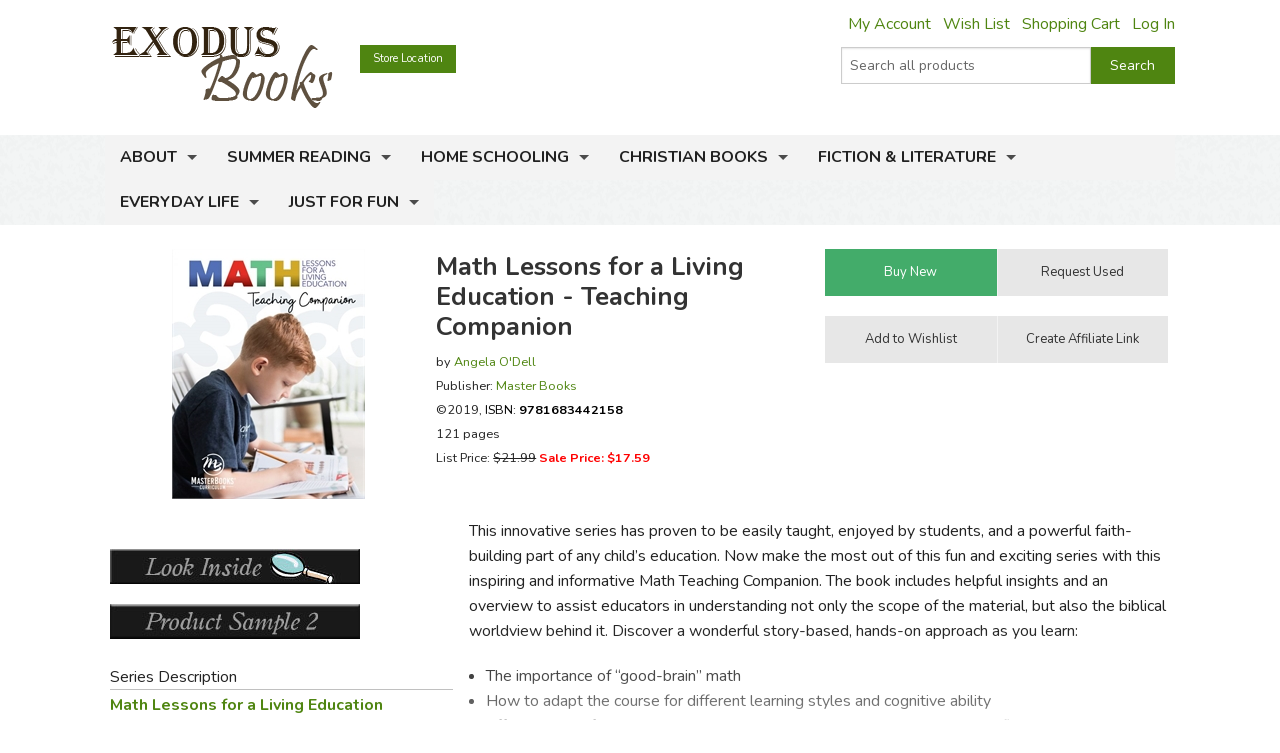

--- FILE ---
content_type: text/html; charset=utf-8
request_url: https://www.exodusbooks.com/math-lessons-for-a-living-education-teaching-companion/odell/75157/
body_size: 12574
content:


<!doctype html>
<html xmlns="http://www.w3.org/1999/xhtml">
<head><title>
	Math Lessons for a Living Education - Teaching Companion - Exodus Books
</title><link href="/styles/bundle?v=9K2khuCCP9FF_Ao9F6PKaYVGJgznT1h-SXjFqxRg0t81" rel="stylesheet"/>
<script src="/scripts/bundle/main?v=u4ahwKgRGWUE9EF0hmCzkEfE-_qYNmumZ9RJpmy-6lY1"></script>
<link href="/styles/bundle/print?v=pERnqffpIQ5aokOMO_r9_FLpYAG6cDLCsTwmwOrPV841" rel="stylesheet" media="print"/>
<meta name="robots" content="NOODP,NOYDIR"><link rel="publisher" href="https://plus.google.com/104164759157596385887" /><link rel="canonical" href="http://www.exodusbooks.com/math-lessons-for-a-living-education-teaching-companion/odell/75157/" /><meta name="description" content="This innovative series has proven to be easily taught, enjoyed by students, and a powerful faith-building part of any child&amp;rsquo;s education. Now make the most out of this fun and exciting series with this inspiring and informative Math Teaching Companion. The book includes helpful insights and an overview to assist educators in understanding not only the scope of the material, but also the biblical worldview behind it." /><meta name="keywords" content="9781683442158, 1683442156" /><meta property="og:title" content="Math Lessons for a Living Education - Teaching Companion - Exodus Books" /><meta property="og:url" content="http://www.exodusbooks.com/math-lessons-for-a-living-education-teaching-companion/odell/75157/" /><meta property="og:image" content="http://www.exodusbooks.com/images/item-medium/75157.jpg" /><link href="/styles/libs/fontawesome/css/fontawesome-all.min.css" rel="stylesheet" /><link href="https://fonts.googleapis.com/css?family=Lora:400,400i,700,700i|Nunito:300,400,400i,600,700" rel="stylesheet" />
        <script type="text/javascript">
            $(document).ready(function () {
                setTimeout('initSearchIncremental($("#ctl00_txtSearchText"));', 500);
            });
        </script>
    
    <!-- Desktop browsers (including 16x6, 32x32 & 48x48 PNGs)  -->
    <link rel="shortcut icon" href="/favicon.ico" />
    <!-- Modern browsers & Devices -->
    <link rel="icon" type="image/png" href="/webimages/icon/favicon-16x16.png" sizes="16x16" /><link rel="icon" type="image/png" href="/webimages/icon/favicon-32x32.png" sizes="32x32" /><link rel="icon" type="image/png" href="/webimages/icon/favicon-48x48.png" sizes="48x48" /><link rel="icon" type="image/png" href="/webimages/icon/favicon-64x64.png" sizes="64x64" /><link rel="icon" type="image/png" href="/webimages/icon/favicon-96x96.png" sizes="96x96" /><link rel="icon" type="image/png" href="/webimages/icon/favicon-128x128.png" sizes="128x128" /><link rel="icon" type="image/png" href="/webimages/icon/favicon-196x196.png" sizes="196x196" /><meta name="viewport" content="width=device-width, initial-scale=1.0" />
    
        <script type="text/javascript" src="/includes/lightbox/jquery.lightbox-0.5.min.js"></script>
        <link rel="stylesheet" type="text/css" href="/includes/lightbox/jquery.lightbox-0.5.css"
            media="screen" />
        <script type="text/javascript">
            $(document).ready(function () {
                $('.lightbox').lightBox();

                if ($('._lightboxlink').length > 0) {
                    $('._lightboximage').mouseover(function () {
                        $('._lightboxlink').show();
                    });

                    $('._lightboxlink').mouseout(function () {
                        $('._lightboxlink').hide();
                    });
                }
            });
        </script>
        <style type="text/css">
            ._lightboxlink
            {
                position: absolute;
                display: none;
                z-index: 1;
                width: 250px;
                height: 250px;
            }
        </style>
    
    <style type="text/css">
        ._sprite
        {
            background-image: url('/images/sprite-item-details.png');
        }
        a._sprite
        {
            display: block;
            font-size: 0px;
        }
        ._descriptionPusher
        {
            min-height: 200px;
        }
        * html ._descriptionPusher
        {
            height: 200px;
        }
    </style>

        <script type="text/javascript">
            var _ss = _ss || [];
            _ss.push(['_setDomain', 'https://koi-3QND1F2J8Q.marketingautomation.services/net']);
            _ss.push(['_setAccount', 'KOI-3Z0D27KASI']);
            _ss.push(['_trackPageView']);
            (function() {
                var ss = document.createElement('script');
                ss.type = 'text/javascript'; ss.async = true;
                ss.src = ('https:' == document.location.protocol ? 'https://' : 'http://') + 'koi-3QND1F2J8Q.marketingautomation.services/client/ss.js?ver=1.1.1';
                var scr = document.getElementsByTagName('script')[0];
                scr.parentNode.insertBefore(ss, scr);
            })();
        </script>
    
    <!-- start Mixpanel --><script type="text/javascript">(function(e,a){if(!a.__SV){var b=window;try{var c,l,i,j=b.location,g=j.hash;c=function(a,b){return(l=a.match(RegExp(b+"=([^&]*)")))?l[1]:null};g&&c(g,"state")&&(i=JSON.parse(decodeURIComponent(c(g,"state"))),"mpeditor"===i.action&&(b.sessionStorage.setItem("_mpcehash",g),history.replaceState(i.desiredHash||"",e.title,j.pathname+j.search)))}catch(m){}var k,h;window.mixpanel=a;a._i=[];a.init=function(b,c,f){function e(b,a){var c=a.split(".");2==c.length&&(b=b[c[0]],a=c[1]);b[a]=function(){b.push([a].concat(Array.prototype.slice.call(arguments,
    0)))}}var d=a;"undefined"!==typeof f?d=a[f]=[]:f="mixpanel";d.people=d.people||[];d.toString=function(b){var a="mixpanel";"mixpanel"!==f&&(a+="."+f);b||(a+=" (stub)");return a};d.people.toString=function(){return d.toString(1)+".people (stub)"};k="disable time_event track track_pageview track_links track_forms register register_once alias unregister identify name_tag set_config reset people.set people.set_once people.unset people.increment people.append people.union people.track_charge people.clear_charges people.delete_user".split(" ");
    for(h=0;h<k.length;h++)e(d,k[h]);a._i.push([b,c,f])};a.__SV=1.2;b=e.createElement("script");b.type="text/javascript";b.async=!0;b.src="undefined"!==typeof MIXPANEL_CUSTOM_LIB_URL?MIXPANEL_CUSTOM_LIB_URL:"file:"===e.location.protocol&&"//cdn.mxpnl.com/libs/mixpanel-2-latest.min.js".match(/^\/\//)?"https://cdn.mxpnl.com/libs/mixpanel-2-latest.min.js":"//cdn.mxpnl.com/libs/mixpanel-2-latest.min.js";c=e.getElementsByTagName("script")[0];c.parentNode.insertBefore(b,c)}})(document,window.mixpanel||[]);
    mixpanel.init("463fe0068ec896a4783d61bb51a61f68");</script><!-- end Mixpanel -->
</head>
<body>
    <form name="aspnetForm" method="post" action="../../../details.aspx?id=75157" id="aspnetForm">
<div>
<input type="hidden" name="__EVENTTARGET" id="__EVENTTARGET" value="" />
<input type="hidden" name="__EVENTARGUMENT" id="__EVENTARGUMENT" value="" />
<input type="hidden" name="__VIEWSTATE" id="__VIEWSTATE" value="/wEPDwUJNzQwMTIyODk3ZGSUObbK6qLJV9gXoIQjUH9h8HMG5RnlQjm+I0izm1aWZg==" />
</div>

<script type="text/javascript">
//<![CDATA[
var theForm = document.forms['aspnetForm'];
if (!theForm) {
    theForm = document.aspnetForm;
}
function __doPostBack(eventTarget, eventArgument) {
    if (!theForm.onsubmit || (theForm.onsubmit() != false)) {
        theForm.__EVENTTARGET.value = eventTarget;
        theForm.__EVENTARGUMENT.value = eventArgument;
        theForm.submit();
    }
}
//]]>
</script>


<script src="/WebResource.axd?d=cUDV8RH2sE83pvzMHmVJC_u75HznSNVOJhCHta5SOmicPl9HJEUH6iK2F4qQNtAnmgTUuM1ua10X8mOPZmbHJOV_NosbjiJWbSj_ITiR-E41&amp;t=638901519720898773" type="text/javascript"></script>


<script src="/ScriptResource.axd?d=Vr7Cyi4xl7oazfZ8l3jqa_DUKgX79pLMJcxzW5tQfvPtZ24GnaSc6Up3puyLWhglr_TNXnpxX2bFs7YchCC0AnXL_VLGOygXRpxgHFOdGoyVUv_hVQrmOAi6x3RVGsdXYoUdnNQr-3rDpVolH_Q-bh6FZmH2zsyGecEAdGyE01c1&amp;t=32e5dfca" type="text/javascript"></script>
<script src="/ScriptResource.axd?d=pQT3Jm3BFPABO1uClWHV5-6LhBczoHAfLI5Zop3dE3KjgS29mgPT_fvBLzfvyuTSsszqrxe60x_k5jHiINGIPSYta1DI7F3B-lqg3bCqi1ZYQvhQ2YXMpvo_Q9s0ngRExTP_3OgK9P1shPI28tUFkOJlM8hT9hWbzA-AIRFegxFSj27Hv0RJWpVBPld3HkLh0&amp;t=32e5dfca" type="text/javascript"></script>
<script src="/scripts/ajax.js" type="text/javascript"></script>
<script src="/ScriptResource.axd?d=xL0YCr0QZPL4BzcqMNWMAalsbr20aUCNDqhtVOZ3VNE_D_ANit3BYJeGb1QDOz3zmiQoIO10Tiu5jHj75N7umTqr0SL_23reNouCoeJzLziMfuihQJMqt0acLsX5Kv86gXtuBUGPE9KHbc0umTq9NM5RGoIxTSQLkxnBQ7FnxbM1&amp;t=3ca20515" type="text/javascript"></script>
<script src="/ScriptResource.axd?d=UZRYUCB1NKcaaHdtGf1me50adOV2CXL_wbMKNjbBRskRHiJzoiJhuao7srWLosMTflmoXYDIPatM-dVzBX4Y3EwJNB89Pw6rqrFj-B82pH-8I_ZOLJR-iHR6WuxRl95Ow8DG3MESKiA2CjGZUN5O4btmVP8rNPXYy5IqK8FtE2k1&amp;t=3ca20515" type="text/javascript"></script>
<script src="/ScriptResource.axd?d=eu1bCU4nMsl2G6jngYQ1G_uHMzb9YgVEpn0eAyq1IGV_SRZl01rddjF6INCf9YcGlG_QB3VfVH9Aq7DrJeJeKXhrxb6QcbdJKRIiwR-WNlEU1iNs0-6AKiDPcmFQded09gWn4RX9-Ih8f8bmjcH_Y4QKjd0OCbcpa_cPKWhR0tuUO3ihX-jtr4q0emeqO8-O0&amp;t=3ca20515" type="text/javascript"></script>
<div>

	<input type="hidden" name="__VIEWSTATEGENERATOR" id="__VIEWSTATEGENERATOR" value="C9F36B63" />
	<input type="hidden" name="__PREVIOUSPAGE" id="__PREVIOUSPAGE" value="6q9XAYg_tLIlE0x63Ls9kBKpRx6WHCSMJw-fDJ23SVM36nU_7OkAPhkEMywgqc-oPyrc4nu8Jbbv1pP0JcegkLxDcRo6z_P9BlEtftozoV41" />
	<input type="hidden" name="__EVENTVALIDATION" id="__EVENTVALIDATION" value="/wEdAAdzBTt69P+N+3zsCXXjlQlq1WUX9yiin76Y35vEtoINXI3JAH+fv5m7AuIzxqoA2p/u1n4RXuocCxCoHbDYhBfFx3Gg2iy2n94YiwY4Cspfa3s39Aek5khUo4cJt02/kJHp/uCXqsPMnCAnTjSF9xzuoVurSbBnIw/Xxdbo6/6IbPhIEcL2xHAlSfAl3YoSvII=" />
</div>
        <div class="upper-content">
            
            <script type="text/javascript">
//<![CDATA[
Sys.WebForms.PageRequestManager._initialize('ctl00$ScriptManager1', 'aspnetForm', ['tctl00$ContentPlaceHolder$Notification1$UpdatePanel1',''], [], [], 90, 'ctl00');
//]]>
</script>

            <div class="row row-header row-padded">
                <div class="logo-container">
                    <div class="logo"><a href="/"><img src="/images/logo.png" style="width:221px; height: 81px;" alt="Math Lessons for a Living Education - Teaching Companion - Exodus Books" /></a></div>
                </div>
                <div class="upper-menu-container show-for-medium-up">
                    <div class="upper-menu-items">
                        <a href="/myaccount" rel="nofollow" class="upper-menu-item">My Account</a> <a href="/wish-list.aspx" rel="nofollow"
                            class="upper-menu-item">Wish List</a> <a href="/cart.aspx" rel="nofollow" class="upper-menu-item">Shopping Cart</a>
                        <a id="ctl00_hypNavigationLoginStatus" class="upper-menu-item" rel="nofollow" href="/myaccount">Log In</a>
                    </div>
                    
                </div>
                <div class="upper-menu-mobile-container hide-for-medium-up">
                    <a class="upper-menu-mobile-link" href="/myaccount" rel="nofollow"><i class="icon-user"></i></a>
                    <a class="upper-menu-mobile-link" href="/wish-list.aspx"><i class="icon-wishlist"></i></a>
                    <a class="upper-menu-mobile-link" href="/cart.aspx" rel="nofollow"><i class="icon-cart"></i></a>
                </div>
                <a href="/status.aspx" class="button tiny button-status">Store Location</a>
                <div class="search-box-container " onkeypress="javascript:return WebForm_FireDefaultButton(event, &#39;ctl00_cmdSearch&#39;)">
	
                    <div class="row collapse">
                        <div class="small-9 columns search-box-inner">
                            <input name="ctl00$txtSearchText" type="text" maxlength="100" id="ctl00_txtSearchText" class="search-box" autocomplete="off" placeholder="Search all products" />
                            <div id="divSearchIncremental">
                            </div>
                        </div>
                        <div class="small-3 columns">
                            <input type="submit" name="ctl00$cmdSearch" value="Search" id="ctl00_cmdSearch" title="Search" class="button postfix search-button" />
                        </div>
                        
                    </div>
                
</div>
                
                <div class="clearfix"></div>
            </div>
            <div class="main-menu-background">
                <div class="row row-padded">
                    <div class="mobile-visible-menu hide-for-medium-up">
                        

<ul class="hide-for-popup">
    
            <li class="divider"></li>
        
            <li class="has-dropdown" aria-haspopup="true">
                <a href="/about-us.aspx">About</a>
                
            </li>
        
            <li class="divider"></li>
        
            <li class="has-dropdown" aria-haspopup="true">
                <a href="/summer-reading-challenge.aspx">Summer Reading</a>
                
            </li>
        
    
    <li class="divider"></li>
    
            <li class="has-dropdown" aria-haspopup="true">
                <a href="/home-schooling/7173/">Home Schooling</a>
                
            </li>
        
            <li class="divider"></li>
        
            <li class="has-dropdown" aria-haspopup="true">
                <a href="/christian-books/7174/">Christian Books</a>
                
            </li>
        
            <li class="divider"></li>
        
            <li class="has-dropdown" aria-haspopup="true">
                <a href="/fiction-literature/7175/">Fiction & Literature</a>
                
            </li>
        
            <li class="divider"></li>
        
            <li class="has-dropdown" aria-haspopup="true">
                <a href="/everyday-life/7451/">Everyday Life</a>
                
            </li>
        
            <li class="divider"></li>
        
            <li class="has-dropdown" aria-haspopup="true">
                <a href="/just-for-fun/5855/">Just for Fun</a>
                
            </li>
        
    
    <li class="divider"></li>
</ul>

                    </div>
                    <nav class="top-bar" data-topbar role="navigation">
                        <ul class="title-area">
                            <li class="name"></li>
                            <li class="toggle-topbar menu-icon"><a href="#"><span></span></a></li>
                        </ul>
                        <section id="main-menu-list-root" class="top-bar-section">
                            

<ul class="hide-for-popup">
    
            <li class="divider"></li>
        
            <li class="has-dropdown" aria-haspopup="true">
                <a href="/about-us.aspx">About</a>
                
            </li>
        
            <li class="divider"></li>
        
            <li class="has-dropdown" aria-haspopup="true">
                <a href="/summer-reading-challenge.aspx">Summer Reading</a>
                
            </li>
        
    
    <li class="divider"></li>
    
            <li class="has-dropdown" aria-haspopup="true">
                <a href="/home-schooling/7173/">Home Schooling</a>
                
            </li>
        
            <li class="divider"></li>
        
            <li class="has-dropdown" aria-haspopup="true">
                <a href="/christian-books/7174/">Christian Books</a>
                
            </li>
        
            <li class="divider"></li>
        
            <li class="has-dropdown" aria-haspopup="true">
                <a href="/fiction-literature/7175/">Fiction & Literature</a>
                
            </li>
        
            <li class="divider"></li>
        
            <li class="has-dropdown" aria-haspopup="true">
                <a href="/everyday-life/7451/">Everyday Life</a>
                
            </li>
        
            <li class="divider"></li>
        
            <li class="has-dropdown" aria-haspopup="true">
                <a href="/just-for-fun/5855/">Just for Fun</a>
                
            </li>
        
    
    <li class="divider"></li>
</ul>

                        </section>
                    </nav>
                </div>
            </div>
            
            <div class="layout-background">
                <div class="layout-container">
                    <div class="row content-row">
                        <div id="ctl00_panelSidebar1" class="medium-8 medium-push-4 columns body-column">
	
                            
                            
                            
    <div id="ctl00_ContentPlaceHolder_Notification1_UpdatePanel1">
		
        
        
    
	</div>

    
        <div class="row">
            <div class="small-12 large-8 columns small-margin-below details-header-container">
                <div class="details-image-container">
                    <a id="ctl00_ContentPlaceHolder_hypImage" class="lightbox _lightboxlink" href="/images/item-large/75157.jpg" target="_blank"></a><img id="ctl00_ContentPlaceHolder_imgItem" class="_lightboximage" src="/images/item-medium/75157.jpg" alt="Math Lessons for a Living Education - Teaching Companion" style="border-width:0px;" /><div id="ctl00_ContentPlaceHolder_panelAddThis1" class="addthis_toolbox addthis_default_style hide-for-large-up" addthis:url="http://www.exodusbooks.com/math-lessons-for-a-living-education-teaching-companion/odell/75157/" style="height: 30px; margin-top: 0.5em">
		
                        <a class="addthis_button_pinterest" href="#" target="_self"></a>
                        <a class="addthis_button_email"></a><a class="addthis_button_facebook"></a>
                        <a class="addthis_button_twitter"></a><a class="addthis_button_preferred_1"></a>
                        <a class="addthis_button_compact"></a>
                    
	</div>
                </div>
                <div class="details-info-container">
                    <h1>Math Lessons for a Living Education - Teaching Companion</h1>
                    <div>
                        
                        <div style="font-size: 9.5pt; line-height: 18pt">
                            by <a href="/angela-odell/18743/">Angela  O'Dell</a><div id="ctl00_ContentPlaceHolder_panelPublisher">
		
                                Publisher:
                                <a id="ctl00_ContentPlaceHolder_hypPublisher" href="/master-books/73/">Master Books</a>
                            
	</div>
                            <div>
                                ©2019, <a id="ctl00_ContentPlaceHolder_hypItemID" onclick="$(this).after(&#39;Item: &lt;b>75157&lt;/b>&#39;).hide();" href="javascript:void(&#39;show item number&#39;);" style="color:Black;">ISBN: <b>9781683442158</b></a>
                            </div>
                            <div>
                                121 pages
                            </div>
                            <div>
                                List Price: <span style="text-decoration: line-through">$21.99</span> <span style="color: red; font-weight: bold">Sale Price: $17.59</span>
                            </div>
                            <div>
                                
                            </div>
                            
                        </div>
                    </div>
                </div>
            </div>
            <div class="small-12 large-4 columns">
                <div id="ctl00_ContentPlaceHolder_panelButtonContainer" class="details-button-container row">
		
                    <div class="small-12 medium-6 large-12 columns">
                        <ul class="button-group even-2 stack-for-small only-small-margin-below">
                            <li>
                                <input type="submit" name="ctl00$ContentPlaceHolder$cmdCart" value="Buy New" onclick="mixpanel.track(&#39;Product Add To Cart New&#39;);WebForm_DoPostBackWithOptions(new WebForm_PostBackOptions(&quot;ctl00$ContentPlaceHolder$cmdCart&quot;, &quot;&quot;, false, &quot;&quot;, &quot;/cart.aspx?id=75157&quot;, false, false))" id="ctl00_ContentPlaceHolder_cmdCart" class="button small success" />
                                
                                
                                
                                
                                
                                 
                            </li>
                            <li>
                                
                                <input type="submit" name="ctl00$ContentPlaceHolder$cmdRequestUsed" value="Request Used" onclick="javascript:WebForm_DoPostBackWithOptions(new WebForm_PostBackOptions(&quot;ctl00$ContentPlaceHolder$cmdRequestUsed&quot;, &quot;&quot;, false, &quot;&quot;, &quot;/request.aspx?id=75157&amp;used=1&quot;, false, false))" id="ctl00_ContentPlaceHolder_cmdRequestUsed" title="request used" class="button small secondary" />
                                
                            </li>
                        </ul>
                    </div>
                    <div class="small-12 medium-6 large-12 columns">
                        <ul class="button-group even-2 stack-for-small only-small-margin-below">
                            <li>
                                <input type="submit" name="ctl00$ContentPlaceHolder$cmdWishList1" value="Add to Wishlist" id="ctl00_ContentPlaceHolder_cmdWishList1" class="button small secondary" />
                                
                            </li>
                            <li>
                                <div style="text-align: center">
                                    <input type="submit" name="ctl00$ContentPlaceHolder$cmdAffiliates" value="Create Affiliate Link" id="ctl00_ContentPlaceHolder_cmdAffiliates" title="link to this item" class="button small secondary" />
                                </div>
                            </li>
                        </ul>
                    </div>
                    
                
	</div>
            </div>
        </div>
        <div class="row">
            <div class="small-12 medium-8 medium-right-column columns">
                <div id="ctl00_ContentPlaceHolder_panelDescription" class="read-more">
		
                    <p>This innovative series has proven to be easily taught, enjoyed by students, and a powerful faith-building part of any child&rsquo;s education. Now make the most out of this fun and exciting series with this inspiring and informative Math Teaching Companion. The book includes helpful insights and an overview to assist educators in understanding not only the scope of the material, but also the biblical worldview behind it. Discover a wonderful story-based, hands-on approach as you learn:</p>

<ul>
	<li>The importance of &ldquo;good-brain&rdquo; math</li>
	<li>How to adapt the course for different learning styles and cognitive ability</li>
	<li>Effective use of manipulatives like the Place Value Village and Right-brain flashcards</li>
	<li>Memorization of math facts and oral narration as you enjoy recipes, math games, and much more!</li>
</ul>
                    
                    
    <div class="text-right small-margin-below review-feedback">
        <span class="review-feedback-text">Did you find this review helpful?</span>
        <div id="ctl00_ContentPlaceHolder_ReviewFeedback_panelThumbUp" class="review-feedback-thumb-container" onclick="javascript:smallWindow(&#39;/feedback.aspx?itemid=75157&amp;thumb=up&#39;,&#39;thumbupitem75157&#39;);">
			
            <i class="icon icon-thumbs-up"></i>
        
		</div><div id="ctl00_ContentPlaceHolder_ReviewFeedback_panelThumbDown" class="review-feedback-thumb-container" onclick="javascript:smallWindow(&#39;/feedback.aspx?itemid=75157&amp;thumb=down&#39;,&#39;thumbdownitem75157&#39;);">
			
            <i class="icon icon-thumbs-down"></i>
        
		</div>
    </div>

                
	</div>
            </div>
            <div class="small-12 medium-4 columns small-margin-below">
                <div id="ctl00_ContentPlaceHolder_panelAddThis2" class="addthis_toolbox addthis_default_style show-for-large-up" addthis:url="http://www.exodusbooks.com/math-lessons-for-a-living-education-teaching-companion/odell/75157/" style="height: 30px">
		
                        <a class="addthis_button_pinterest" href="#" target="_self"></a>
                        <a class="addthis_button_email"></a><a class="addthis_button_facebook"></a>
                        <a class="addthis_button_twitter"></a><a class="addthis_button_preferred_1"></a>
                        <a class="addthis_button_compact"></a>
                
	</div>
                <script type="text/javascript">
                    $(document).ready(function () { loadAddThis(); }); </script>
                

<div><a href="/samples/MB/75157Sample.pdf" target="_blank"><img src="/images/relation-buttons/20.jpg" alt="" style="width: 250px; height: 35px" /></a></div><div style="height: 20px"></div><div><a href="/samples/mb/75157sample2.pdf" target="_blank"><img src="/images/relation-buttons/28.jpg" alt="" style="width: 250px; height: 35px" /></a></div><div style="height: 10px"></div>






                    <div class="border">
                        Series Description</div>
                    <div>
                        <a href="/math-lessons-for-a-living-education/8601/" style="font-weight: bold">Math Lessons for a Living Education <span class="dimmed" style="white-space: nowrap">(Location: MAT-MB1)</span></a><br />
                    </div>
                








                    <div class="border">
                        Recommended for...</div>
                    <div>
                        <a href="/grade.aspx?id=2">Kindergarten (Ages 5-6)</a><br /><a href="/grade.aspx?id=3">1st grade (Ages 6-7)</a><br /><a href="/grade.aspx?id=4">2nd grade (Ages 7-8)</a><br /><a href="/grade.aspx?id=5">3rd grade (Ages 8-9)</a><br /><a href="/grade.aspx?id=6">4th grade (Ages 9-10)</a><br /><a href="/grade.aspx?id=7">5th grade (Ages 10-11)</a><br /><a href="/grade.aspx?id=8">6th grade (Ages 11-12)</a><br />
                    </div>
                
            </div>
            <div class="small-12 medium-8 medium-right-column columns">
                
            <div class="image-row-wrapper">
	            <ul class="image-row">
        
            <li>
                <a title="Practice Makes Perfect Level 5" href="/practice-makes-perfect-level-5/odell/87270/"><img src="/images/item-medium/87270.jpg" alt="Practice Makes Perfect Level 5" style="border-width:0px;" /></a>
                <div class="image-row-title">
                    <a href="/practice-makes-perfect-level-5/odell/87270/">Practice Makes Perfect Level 5</a>
                </div>
                
            </li>
        
            <li>
                <a title="Practice Makes Perfect Level 4" href="/practice-makes-perfect-level-4/odell/82511/"><img src="/images/item-medium/82511.jpg" alt="Practice Makes Perfect Level 4" style="border-width:0px;" /></a>
                <div class="image-row-title">
                    <a href="/practice-makes-perfect-level-4/odell/82511/">Practice Makes Perfect Level 4</a>
                </div>
                
            </li>
        
            <li>
                <a title="Practice Makes Perfect Level 3" href="/practice-makes-perfect-level-3/odell/82510/"><img src="/images/item-medium/82510.jpg" alt="Practice Makes Perfect Level 3" style="border-width:0px;" /></a>
                <div class="image-row-title">
                    <a href="/practice-makes-perfect-level-3/odell/82510/">Practice Makes Perfect Level 3</a>
                </div>
                
            </li>
        
            <li>
                <a title="Practice Makes Perfect Level 2" href="/practice-makes-perfect-level-2/odell/82509/"><img src="/images/item-medium/82509.jpg" alt="Practice Makes Perfect Level 2" style="border-width:0px;" /></a>
                <div class="image-row-title">
                    <a href="/practice-makes-perfect-level-2/odell/82509/">Practice Makes Perfect Level 2</a>
                </div>
                
            </li>
        
            <li>
                <a title="Practice Makes Perfect Level 1" href="/practice-makes-perfect-level-1/odell/82508/"><img src="/images/item-medium/82508.jpg" alt="Practice Makes Perfect Level 1" style="border-width:0px;" /></a>
                <div class="image-row-title">
                    <a href="/practice-makes-perfect-level-1/odell/82508/">Practice Makes Perfect Level 1</a>
                </div>
                
            </li>
        
            <li>
                <a title="Math Lessons for a Living Education Level K" href="/math-lessons-for-a-living-education-level-k/odell/72854/"><img src="/images/item-medium/72854.jpg" alt="Math Lessons for a Living Education Level K" style="border-width:0px;" /></a>
                <div class="image-row-title">
                    <a href="/math-lessons-for-a-living-education-level-k/odell/72854/">Math Lessons for a Living Education Level K</a>
                </div>
                
            </li>
        
            <li>
                <a title="Math Lessons for a Living Education Level 6 - Teacher Guide" href="/math-lessons-for-a-living-education-level-6-teacher-guide/odell/71295/"><img src="/images/item-medium/71295.jpg" alt="Math Lessons for a Living Education Level 6 - Teacher Guide" style="border-width:0px;" /></a>
                <div class="image-row-title">
                    <a href="/math-lessons-for-a-living-education-level-6-teacher-guide/odell/71295/">Math Lessons for a Living Education Level 6 - Teacher Guide</a>
                </div>
                
            </li>
        
            <li>
                <a title="Math Lessons for a Living Education Level 6" href="/math-lessons-for-a-living-education-level-6/odell/70780/"><img src="/images/item-medium/70780.jpg" alt="Math Lessons for a Living Education Level 6" style="border-width:0px;" /></a>
                <div class="image-row-title">
                    <a href="/math-lessons-for-a-living-education-level-6/odell/70780/">Math Lessons for a Living Education Level 6</a>
                </div>
                
            </li>
        
            <li>
                <a title="Math Lessons for a Living Education Level 5" href="/math-lessons-for-a-living-education-level-5/odell/67847/"><img src="/images/item-medium/67847.jpg" alt="Math Lessons for a Living Education Level 5" style="border-width:0px;" /></a>
                <div class="image-row-title">
                    <a href="/math-lessons-for-a-living-education-level-5/odell/67847/">Math Lessons for a Living Education Level 5</a>
                </div>
                
            </li>
        
            <li>
                <a title="Math Lessons for a Living Education Level 4" href="/math-lessons-for-a-living-education-level-4/odell/67846/"><img src="/images/item-medium/67846.jpg" alt="Math Lessons for a Living Education Level 4" style="border-width:0px;" /></a>
                <div class="image-row-title">
                    <a href="/math-lessons-for-a-living-education-level-4/odell/67846/">Math Lessons for a Living Education Level 4</a>
                </div>
                
            </li>
        
            <li>
                <a title="Math Lessons for a Living Education Level 3" href="/math-lessons-for-a-living-education-level-3/odell/67845/"><img src="/images/item-medium/67845.jpg" alt="Math Lessons for a Living Education Level 3" style="border-width:0px;" /></a>
                <div class="image-row-title">
                    <a href="/math-lessons-for-a-living-education-level-3/odell/67845/">Math Lessons for a Living Education Level 3</a>
                </div>
                
            </li>
        
            <li>
                <a title="Math Lessons for a Living Education Level 2" href="/math-lessons-for-a-living-education-level-2/odell/67844/"><img src="/images/item-medium/67844.jpg" alt="Math Lessons for a Living Education Level 2" style="border-width:0px;" /></a>
                <div class="image-row-title">
                    <a href="/math-lessons-for-a-living-education-level-2/odell/67844/">Math Lessons for a Living Education Level 2</a>
                </div>
                
            </li>
        
            <li>
                <a title="Math Lessons for a Living Education Level 1" href="/math-lessons-for-a-living-education-level-1/odell/67843/"><img src="/images/item-medium/67843.jpg" alt="Math Lessons for a Living Education Level 1" style="border-width:0px;" /></a>
                <div class="image-row-title">
                    <a href="/math-lessons-for-a-living-education-level-1/odell/67843/">Math Lessons for a Living Education Level 1</a>
                </div>
                
            </li>
        
            <li>
                <a title="World&#39;s Story 1" href="/worlds-story-1/odell/72221/"><img src="/images/item-medium/72221.jpg" alt="World&#39;s Story 1" style="border-width:0px;" /></a>
                <div class="image-row-title">
                    <a href="/worlds-story-1/odell/72221/">World's Story 1</a>
                </div>
                
            </li>
        
            <li>
                <a title="World&#39;s Story 1 - Teacher&#39;s Guide" href="/worlds-story-1-teachers-guide/odell/72224/"><img src="/images/item-medium/72224.jpg" alt="World&#39;s Story 1 - Teacher&#39;s Guide" style="border-width:0px;" /></a>
                <div class="image-row-title">
                    <a href="/worlds-story-1-teachers-guide/odell/72224/">World's Story 1 - Teacher's Guide</a>
                </div>
                
            </li>
        
            <li>
                <a title="World&#39;s Story 2" href="/worlds-story-2/odell/72223/"><img src="/images/item-medium/72223.jpg" alt="World&#39;s Story 2" style="border-width:0px;" /></a>
                <div class="image-row-title">
                    <a href="/worlds-story-2/odell/72223/">World's Story 2</a>
                </div>
                
            </li>
        
            <li>
                <a title="World&#39;s Story 2 - Teacher Guide" href="/worlds-story-2-teacher-guide/odell/72220/"><img src="/images/item-medium/72220.jpg" alt="World&#39;s Story 2 - Teacher Guide" style="border-width:0px;" /></a>
                <div class="image-row-title">
                    <a href="/worlds-story-2-teacher-guide/odell/72220/">World's Story 2 - Teacher Guide</a>
                </div>
                
            </li>
        
            <li>
                <a title="World&#39;s Story 3" href="/worlds-story-3/odell/72222/"><img src="/images/item-medium/72222.jpg" alt="World&#39;s Story 3" style="border-width:0px;" /></a>
                <div class="image-row-title">
                    <a href="/worlds-story-3/odell/72222/">World's Story 3</a>
                </div>
                
            </li>
        
            <li>
                <a title="America&#39;s Story 1" href="/americas-story-1/odell/72214/"><img src="/images/item-medium/72214.jpg" alt="America&#39;s Story 1" style="border-width:0px;" /></a>
                <div class="image-row-title">
                    <a href="/americas-story-1/odell/72214/">America's Story 1</a>
                </div>
                
            </li>
        
            <li>
                <a title="America&#39;s Story 1 - Teacher Guide" href="/americas-story-1-teacher-guide/odell/72215/"><img src="/images/item-medium/72215.jpg" alt="America&#39;s Story 1 - Teacher Guide" style="border-width:0px;" /></a>
                <div class="image-row-title">
                    <a href="/americas-story-1-teacher-guide/odell/72215/">America's Story 1 - Teacher Guide</a>
                </div>
                
            </li>
        
            <li>
                <a title="America&#39;s Story 2" href="/americas-story-2/odell/72216/"><img src="/images/item-medium/72216.jpg" alt="America&#39;s Story 2" style="border-width:0px;" /></a>
                <div class="image-row-title">
                    <a href="/americas-story-2/odell/72216/">America's Story 2</a>
                </div>
                
            </li>
        
            <li>
                <a title="America&#39;s Story 2 - Teacher Guide" href="/americas-story-2-teacher-guide/odell/72217/"><img src="/images/item-medium/72217.jpg" alt="America&#39;s Story 2 - Teacher Guide" style="border-width:0px;" /></a>
                <div class="image-row-title">
                    <a href="/americas-story-2-teacher-guide/odell/72217/">America's Story 2 - Teacher Guide</a>
                </div>
                
            </li>
        
            <li>
                <a title="America&#39;s Story 3" href="/americas-story-3/odell/72218/"><img src="/images/item-medium/72218.jpg" alt="America&#39;s Story 3" style="border-width:0px;" /></a>
                <div class="image-row-title">
                    <a href="/americas-story-3/odell/72218/">America's Story 3</a>
                </div>
                
            </li>
        
            <li>
                <a title="America&#39;s Story 3 - Teacher Guide" href="/americas-story-3-teacher-guide/odell/72219/"><img src="/images/item-medium/72219.jpg" alt="America&#39;s Story 3 - Teacher Guide" style="border-width:0px;" /></a>
                <div class="image-row-title">
                    <a href="/americas-story-3-teacher-guide/odell/72219/">America's Story 3 - Teacher Guide</a>
                </div>
                
            </li>
        
            <li>
                <a title="World&#39;s Story 1 - Timeline Pack" href="/worlds-story-1-timeline-pack/odell/83841/"><img src="/images/item-medium/83841.jpg" alt="World&#39;s Story 1 - Timeline Pack" style="border-width:0px;" /></a>
                <div class="image-row-title">
                    <a href="/worlds-story-1-timeline-pack/odell/83841/">World's Story 1 - Timeline Pack</a>
                </div>
                
            </li>
        
                </ul>
            </div>
        








            </div>
        </div>
        <div class="row">
            <div class="small-12 columns">
                <a name="reviews"></a>
                <div class="border" style="clear: both; margin-top: 30px">
                    Customer Reviews
                </div>
                <table cellpadding="0" cellspacing="0" style="border: none">
                    <tr>
                        <td style="padding: 3px">
                            <a id="ctl00_ContentPlaceHolder_hypWriteReview1" href="/review.aspx?id=75157">
                                <img src="/images/icons/add.png" alt="Write a Review" style="width: 16px; height: 16px" /></a>
                        </td><td style="vertical-align: middle; padding: 3px">
                            <a id="ctl00_ContentPlaceHolder_hypWriteReview2" href="/review.aspx?id=75157">Click here to write a review</a>
                        </td>
                    </tr>
                </table>
                
            </div>
        </div>
    

                        
</div>
                        
                    </div>
                </div>
            </div>
            <div class="super-footer">
                <div class="row inner-row">
                    <div class="small-12 large-9 columns text-center large-text-left">
                        <label style="line-height:24px;">Be the first to hear about sales, new products, and more. Sign up for our newsletter today!</label>
                    </div>
                    <div class="small-12 large-3 columns text-center large-text-right">
                        <a id="ctl00_hypFooterSignup" class="button" href="/newsletter.aspx" style="margin: 22px 0">Sign Up!</a>
                        
                    </div>
                </div>
            </div>
        </div>
        <div class="footer">
            <div class="row inner-row">
                <div class="medium-6 large-2 columns">
                    <h3>Shop</h3>
                    <ul>
                        <li><a href="/home-schooling/7173/">Home Schooling</a></li>
                        <li><a href="/christian-books/7174/">Christian Books</a></li>
                        <li><a href="/fiction-literature/7175/#">Fiction &amp; Literature</a></li>
                        <li><a href="/everyday-life/7451/">Everyday Life</a></li>
                        <li><a href="/just-for-fun/5855/">Just for Fun</a></li>
                        <li><a href="/summer-reading-challenge.aspx">Summer Reading</a></li>
                    </ul>
                </div>
                <div class="medium-6 large-2 columns">
                    <h3>Support</h3>
                    <ul>
                        <li><a href="/about-us.aspx">About Us</a></li>
                        <li><a href="/contact-us.aspx">Contact Us</a></li>
                        <li><a href="/policies.aspx">Store Policies</a></li>
                        <li><a href="/terms-and-conditions.aspx">Terms &amp; Conditions</a></li>
                        <li><a href="/security-and-privacy-policies.aspx">Security &amp; Privacy Policies</a></li>
                    </ul>
                </div>
                <div class="clear show-for-medium-only" ></div>
                <div class="medium-5 large-4 columns">
                    <h3>Hours &amp; Directions</h3>
                    <p><a style="text-decoration:underline;" href="/status.aspx">Learn more about our store location and hours</a></p>
                    
                </div>
                <div class="medium-6 large-3 columns">
                    <h3>Connect</h3>
                    <a href="http://www.facebook.com/ExodusBooks" target="_blank"><i class="fab fa-facebook-square"></i></a>
                    <a href="http://twitter.com/ExodusBooks" target="_blank"><i class="fab fa-twitter-square"></i></a>
                    <a href="http://pinterest.com/pin/create/button/?url=http%3a%2f%2fwww.exodusbooks.com&media=http%3A%2F%2Fwww.exodusbooks.com%2fimages%2fshare-banner.jpg&description=Exodus%20Books%20is%20a%20bookstore%20near%20Portland%20Oregon%20that%20offers%20homeschool%20curriculum%2C%20Christian%20Reformed%20books%2C%20used%20books%20and%20much%20more." target="_blank"><i class="fab fa-pinterest-square"></i></a>
                    <a href="https://www.instagram.com/exodusbooks/?hl=en" target="_blank"><i class="fab fa-instagram"></i></a>
                    <label>Call Us:</label>
                    <a href="tel:5036551951">503.655.1951</a>
                    <label>Email Us:</label>
                    <p><a href="mailto:hello@exodusbooks.com">hello@exodusbooks.com</a></p>
                    
                    <p class="address">
                        <a href="/status.aspx">19146 Molalla Ave,<br />
                        Oregon City, OR 97045</a>
                        
                    </p>
                    <label class="copyright">
                        &copy;&nbsp;2026&nbsp;Exodus Books
                    </label>
                </div>
            </div>
        </div>

        
        
        
    

<script type="text/javascript">
//<![CDATA[
Sys.Application.add_init(function() {
    $create(AjaxControlToolkit.FilteredTextBoxBehavior, {"FilterMode":2,"InvalidChars":"\u003c\u003e","id":"ctl00_ftbtxtSearchText"}, null, null, $get("ctl00_txtSearchText"));
});
//]]>
</script>
</form>
    
<!-- Google tag (gtag.js) -->
<script async src="https://www.googletagmanager.com/gtag/js?id=G-RJM5B110R3"></script>
<script>
  window.dataLayer = window.dataLayer || [];
  function gtag(){dataLayer.push(arguments);}
  gtag('js', new Date());

  gtag('config', 'G-RJM5B110R3');
</script>
        <script type="text/javascript">
            var gaJsHost = (("https:" == document.location.protocol) ? "https://ssl." : "http://www.");
            document.write(unescape("%3Cscript src='" + gaJsHost + "google-analytics.com/ga.js' type='text/javascript'%3E%3C/script%3E"));
        </script>
        <script type="text/javascript">
            try {
                var pageTracker = _gat._getTracker("UA-5964294-1");
                pageTracker._trackPageview();
            } catch (err) { }
        </script>
    
    <script type="text/javascript">
        $(document).foundation()
    </script>
</body>
</html>


--- FILE ---
content_type: application/javascript
request_url: https://koi-3qnd1f2j8q.marketingautomation.services/koi?rf=&hn=www.exodusbooks.com&lg=en-US%40posix&sr=1280x720&cd=24&vr=2.4.1&se=1768903137758&ac=KOI-3Z0D27KASI&ts=1768903138&pt=NaN&pl=NaN&loc=https%3A%2F%2Fwww.exodusbooks.com%2Fmath-lessons-for-a-living-education-teaching-companion%2Fodell%2F75157%2F&tp=page&ti=Math%20Lessons%20for%20a%20Living%20Education%20-%20Teaching%20Companion%20-%20Exodus%20Books
body_size: -71
content:
window._ss.handleResponse({"isChatbotCapable":false,"trackingID":"202601|696f51e1397a37243e2ec8fb","type":"page"});
